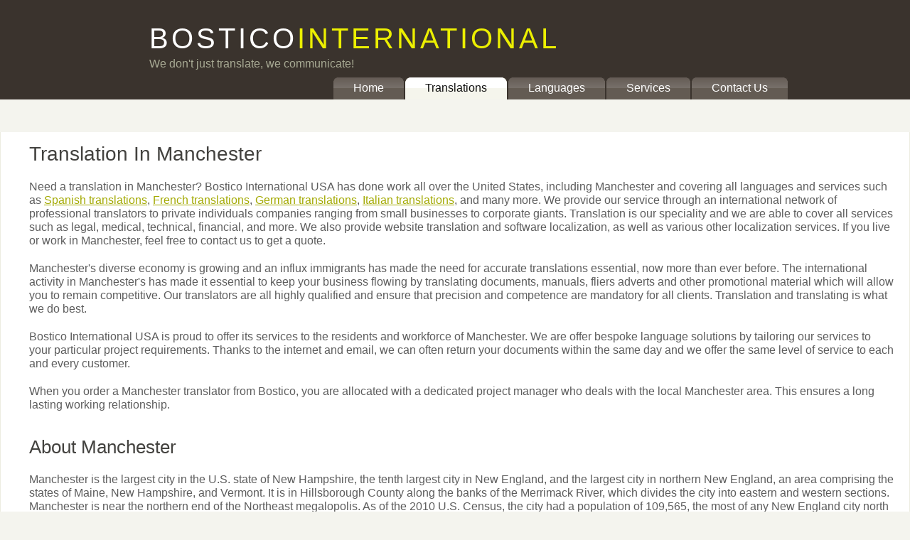

--- FILE ---
content_type: text/html; charset=UTF-8
request_url: https://bostico.com/translator/manchester.html
body_size: 24832
content:
<!DOCTYPE HTML>
<html>
<head>
  <title>Translation and translators In Manchester</title>
  <meta name="description" content="Translation and translators in Manchester. Document translation, website translators, and software localization in Manchester.">
  <meta name="keywords" content="translation, Manchester" />
  <meta http-equiv="content-type" content="text/html; charset=windows-1252" />
  <link rel="stylesheet" type="text/css" href="/images/style.css" />
    </head>
    <body>
  <div id="main">
    <div id="header">
      <div id="logo">
        <div id="logo_text">
          <h1><a href="/index.html">BOSTICO<span class="logo_colour">INTERNATIONAL</span></a></h1>
          <h2>We don't just translate, we communicate!</h2>
        </div>
      </div>
      <div id="menubar">
        <ul id="menu">
          <li><a href="/">Home</a></li>
          <li class="selected"><a href="/translator/">Translations</a></li>
          <li><a href="/languages.html">Languages</a></li>
          <li><a href="/services.html">Services</a></li>
          <li><a href="/contact.html">Contact Us</a></li>
        </ul>
      </div>
    </div>
        <div id="content_header"></div>
        <div id="site_content">
        <div>
                <h1>Translation In Manchester</h1>
                <p>Need a translation in Manchester? Bostico International USA has done work all over the United States, including Manchester and covering all languages and services such as <a href="/translation/spanish_translation.html">Spanish translations</a>, <a href="/translation/french_translation.html">French translations</a>, <a href="/translation/german_translation.html">German translations</a>, <a href=/translation/italian_translation.html">Italian translations</a>, and many more. We provide our service through an international network of professional translators to private individuals companies ranging from small businesses to corporate giants. Translation is our speciality and we are able to cover all services such as legal, medical, technical, financial, and more. We also provide website translation and software localization, as well as various other localization services. If you live or work in Manchester, feel free to contact us to get a quote.</p>
                <p>Manchester's diverse economy is growing and an influx immigrants has made the need for accurate translations essential, now more than ever before. The international activity in Manchester's has made it essential to keep your business flowing by translating documents, manuals, fliers adverts and other promotional material which will allow you to remain competitive. Our translators are all highly qualified and ensure that precision and competence are mandatory for all clients. Translation and translating is what we do best.</p>
                <p>Bostico International USA is proud to offer its services to the residents and workforce of Manchester. We are offer bespoke language solutions by tailoring our services to your particular project requirements. Thanks to the internet and email, we can often return your documents within the same day and we offer the same level of service to each and every customer.</p>
                <p>When you order a Manchester translator from Bostico, you are allocated with a dedicated project manager who deals with the local Manchester area. This ensures a long lasting working relationship.</p>
                <h3>About Manchester</h3>
                <p>Manchester is the largest city in the U.S. state of New Hampshire, the tenth largest city in New England, and the largest city in northern New England, an area comprising the states of Maine, New Hampshire, and Vermont. It is in Hillsborough County along the banks of the Merrimack River, which divides the city into eastern and western sections. Manchester is near the northern end of the Northeast megalopolis. As of the 2010 U.S. Census, the city had a population of 109,565, the most of any New England city north of Boston, including other Massachusetts cities.</p><p style="text-align: left;">In 2009 CNNMoney.com rated Manchester 13th in a list of the 100 best cities to live and launch a business in the United States. In addition, Kiplinger voted Manchester the second most tax friendly city in the United States, second only to Anchorage, Alaska. Also in 2009, Forbes magazine ranked the Manchester region first on its list of "America's 100 Cheapest Places to Live."</p><p class="text-source">[source: <a href="http://en.wikipedia.org/wiki/Manchester%2C_New_Hampshire" target="_blank">Wikipedia</a>]</p>
                <div id="footer-cities">
                    <h2>Translation and translators USA</h2>
                    <p>Our comprehensive service and international standing allows us to provide translators for over 250 languages including: <a href="/translation/afar_translation.html">Afar translation</a>, <a href="/translation/afghan_persian_translation.html">Afghan Persian translation</a>, <a href="/translation/afrikaans_translation.html">Afrikaans translation</a>, <a href="/translation/albanian_translation.html">Albanian translation</a>, <a href="/translation/alsatian_translation.html">Alsatian translation</a>, <a href="/translation/american_english_translation.html">American translation</a>, <a href="/translation/amharic_translation.html">Amharic translation</a>, <a href="/translation/arabic_translation.html">Arabic translation</a>, <a href="/translation/aramaic_translation.html">Aramaic translation</a>, <a href="/translation/armenian_translation.html">Armenian translation</a>, <a href="/translation/assamese_translation.html">Assamese translation</a>, <a href="/translation/assyrian_translation.html">Assyrian translation</a>, <a href="/translation/aymara_translation.html">Aymara translation</a>, <a href="/translation/azerbaijani_translation.html">Azerbaijani translation</a>, <a href="/translation/bahasa_melayu_translation.html">Bahasa Melayu translation</a>, <a href="/translation/baluchi_translation.html">Baluchi translation</a>, <a href="/translation/bandjabi_translation.html">Bandjabi translation</a>, <a href="/translation/bangla_translation.html">Bangla translation</a>, <a href="/translation/bashkir_translation.html">Bashkir translation</a>, <a href="/translation/basque_translation.html">Basque translation</a>, <a href="/translation/belarusian_translation.html">Belarusan translation</a>, <a href="/translation/belarusian_translation.html">Belarusian translation</a>, <a href="/translation/bemba_translation.html">Bemba translation</a>, <a href="/translation/bengali_translation.html">Bengali translation</a>, <a href="/translation/bhojpuri_translation.html">Bhojpuri translation</a>, <a href="/translation/bicol_translation.html">Bicol translation</a>, <a href="/translation/bosnian_translation.html">Bosnian translation</a>, <a href="/translation/breton_translation.html">Breton translation</a>, <a href="/translation/bubi_translation.html">Bubi translation</a>, <a href="/translation/bulgarian_translation.html">Bulgarian translation</a>, <a href="/translation/burmese_translation.html">Burmese translation</a>, <a href="/translation/cakchiquel_translation.html">Cakchiquel translation</a>, <a href="/translation/cambodian_translation.html">Cambodian translation</a>, <a href="/translation/carolinian_translation.html">Carolinian translation</a>, <a href="/translation/castilian_translation.html">Castilian translation</a>, <a href="/translation/catalan_translation.html">Catalan translation</a>, <a href="/translation/cebuano_translation.html">Cebuano translation</a>, <a href="/translation/chamorro_translation.html">Chamorro translation</a>, <a href="/translation/chichewa_translation.html">Chichewa translation</a>, <a href="/translation/chinese_translation.html">Chinese translation</a>, <a href="/translation/corsican_translation.html">Corsican translation</a>, <a href="/translation/creole_patois_translation.html">Creole Patois translation</a>, <a href="/translation/crioulo_translation.html">Crioulo translation</a>, <a href="/translation/croatian_translation.html">Croatian translation</a>, <a href="/translation/czech_translation.html">Czech translation</a>, <a href="/translation/damara_translation.html">Damara translation</a>, <a href="/translation/danish_translation.html">Danish translation</a>, <a href="/translation/dari_translation.html">Dari translation</a>, <a href="/translation/dinka_translation.html">Dinka translation</a>, <a href="/translation/djerma_translation.html">Djerma translation</a>, <a href="/translation/dogri_translation.html">Dogri translation</a>, <a href="/translation/dutch_translation.html">Dutch translation</a>, <a href="/translation/dzongkha_translation.html">Dzongkha translation</a>, <a href="/translation/english_translation.html">English translation</a>, <a href="/translation/eskimo_translation.html">Eskimo translation</a>, <a href="/translation/estonian_translation.html">Estonian translation</a>, <a href="/translation/ethiopian_translation.html">Ethiopian translation</a>, <a href="/translation/ewe_translation.html">Ewe translation</a>, <a href="/translation/fang_translation.html">Fang translation</a>, <a href="/translation/faroese_translation.html">Faroese translation</a>, <a href="/translation/farsi_translation.html">Farsi translation</a>, <a href="/translation/fijian_translation.html">Fijian translation</a>, <a href="/translation/finnish_translation.html">Finnish translation</a>, <a href="/translation/flemish_translation.html">Flemish translation</a>, <a href="/translation/french_translation.html">French translation</a>, <a href="/translation/canadian_french_translation.html">French Canadian translation</a>, <a href="/translation/frisian_translation.html">Frisian translation</a>, <a href="/translation/fula_translation.html">Fula translation</a>, <a href="/translation/fulani_translation.html">Fulani translation</a>, <a href="/translation/gaelic_translation.html">Gaelic translation</a>, <a href="/translation/gagauz_translation.html">Gagauz translation</a>, <a href="/translation/galole_translation.html">Galole translation</a>, <a href="/translation/garifuna_translation.html">Garifuna translation</a>, <a href="/translation/georgian_translation.html">Georgian translation</a>, <a href="/translation/german_translation.html">German translation</a>, <a href="/translation/greek_translation.html">Greek translation</a>, <a href="/translation/greenlandic_translation.html">Greenlandic translation</a>, <a href="/translation/guaragigna_translation.html">Guaragigna translation</a>, <a href="/translation/guarani_translation.html">Guarani translation</a>, <a href="/translation/gujarati_translation.html">Gujarati translation</a>, <a href="/translation/hainan_translation.html">Hainan translation</a>, <a href="/translation/hassaniya_translation.html">Hassaniya translation</a>, <a href="/translation/hausa_translation.html">Hausa translation</a>, <a href="/translation/hebrew_translation.html">Hebrew translation</a>, <a href="/translation/herero_translation.html">Herero translation</a>, <a href="/translation/hindi_translation.html">Hindi translation</a>, <a href="/translation/hindustani_translation.html">Hindustani translation</a>, <a href="/translation/hmong_translation.html">Hmong translation</a>, <a href="/translation/hungarian_translation.html">Hungarian translation</a>, <a href="/translation/ibo_translation.html">Ibo translation</a>, <a href="/translation/icelandic_translation.html">Icelandic translation</a>, <a href="/translation/igbo_translation.html">Igbo translation</a>, <a href="/translation/ilocan_translation.html">Ilocan translation</a>, <a href="/translation/indonesian_translation.html">Indonesian translation</a>, <a href="/translation/irish_translation.html">Irish translation</a>, <a href="/translation/italian_translation.html">Italian translation</a>, <a href="/translation/japanese_translation.html">Japanese translation</a>, <a href="/translation/javanese_translation.html">Javanese translation</a>, <a href="/translation/jola_translation.html">Jola translation</a>, <a href="/translation/kabye_translation.html">Kabye translation</a>, <a href="/translation/kannada_translation.html">Kannada translation</a>, <a href="/translation/kaonda_translation.html">Kaonda translation</a>, <a href="/translation/kapingamarangi_translation.html">Kapingamarangi translation</a>, <a href="/translation/kazakh_translation.html">Kazakh translation</a>, <a href="/translation/kekchi_translation.html">Kekchi translation</a>, <a href="/translation/khmer_translation.html">Khmer translation</a>, <a href="/translation/kikongo_translation.html">Kikongo translation</a>, <a href="/translation/kikuyu_translation.html">Kikuyu translation</a>, <a href="/translation/kingwana_translation.html">Kingwana translation</a>, <a href="/translation/kinyarwanda_translation.html">Kinyarwanda translation</a>, <a href="/translation/kirundi_translation.html">Kirundi translation</a>, <a href="/translation/kiswahili_translation.html">Kiswahili translation</a>, <a href="/translation/kiswahiliorswahili_translation.html">KiswahiliorSwahili translation</a>, <a href="/translation/kiunguju_translation.html">Kiunguju translation</a>, <a href="/translation/korean_translation.html">Korean translation</a>, <a href="/translation/kosrean_translation.html">Kosrean translation</a>, <a href="/translation/krio_translation.html">Krio translation</a>, <a href="/translation/krygyz_translation.html">Krygyz translation</a>, <a href="/translation/kurdish_translation.html">Kurdish translation</a>, <a href="/translation/kyrgyz_translation.html">Kyrgyz translation</a>, <a href="/translation/latin_translation.html">Latin translation</a>, <a href="/translation/" >Latin American translation</a>, <a href="/translation/latvian_translation.html">Latvian translation</a>, <a href="/translation/lithuanian_translation.html">Lithuanian translation</a>, <a href="/translation/lomwe_translation.html">Lomwe translation</a>, <a href="/translation/lozi_translation.html">Lozi translation</a>, <a href="/translation/luganda_translation.html">Luganda translation</a>, <a href="/translation/lunda_translation.html">Lunda translation</a>, <a href="/translation/luvale_translation.html">Luvale translation</a>, <a href="/translation/luxembourgish_translation.html">Luxembourgish translation</a>, <a href="/translation/macedonian_translation.html">Macedonian translation</a>, <a href="/translation/mahorian_translation.html">Mahorian translation</a>, <a href="/translation/maithili_translation.html">Maithili translation</a>, <a href="/translation/makhuwa_translation.html">Makhuwa translation</a>, <a href="/translation/malagasy_translation.html">Malagasy translation</a>, <a href="/translation/malay_translation.html">Malay translation</a>, <a href="/translation/malayalam_translation.html">Malayalam translation</a>, <a href="/translation/maldivian_dhivehi_translation.html">Maldivian Dhivehi translation</a>, <a href="/translation/maltese_translation.html">Maltese translation</a>, <a href="/translation/mam_translation.html">Mam translation</a>, <a href="/translation/mambae_translation.html">Mambae translation</a>, <a href="/translation/mandarin_chinese_translation.html">Mandarin Chinese translation</a>, <a href="/translation/mandinka_translation.html">Mandinka translation</a>, <a href="/translation/manipuri_translation.html">Manipuri translation</a>, <a href="/translation/maori_translation.html">Maori translation</a>, <a href="/translation/marathi_translation.html">Marathi translation</a>, <a href="/translation/marshallese_translation.html">Marshallese translation</a>, <a href="/translation/masai_translation.html">Masai translation</a>, <a href="/translation/mayan_translation.html">Mayan translation</a>, <a href="/translation/mende_translation.html">Mende translation</a>, <a href="/translation/mien_translation.html">Mien translation</a>, <a href="/translation/minbei_translation.html">Minbei translation</a>, <a href="/translation/minnan_translation.html">Minnan translation</a>, <a href="/translation/mirandese_translation.html">Mirandese translation</a>, <a href="/translation/mizo_translation.html">Mizo translation</a>, <a href="/translation/moldovan_translation.html">Moldovan translation</a>, <a href="/translation/monegasque_translation.html">Monegasque translation</a>, <a href="/translation/mongolian_translation.html">Mongolian translation</a>, <a href="/translation/moroccan_translation.html">Moroccan translation</a>, <a href="/translation/moshi-dagomba_translation.html">Moshi-Dagomba translation</a>, <a href="/translation/myene_translation.html">Myene translation</a>, <a href="/translation/nahuatl_translation.html">Nahuatl translation</a>, <a href="/translation/nauruan_translation.html">Nauruan translation</a>, <a href="/translation/ndebele_translation.html">Ndebele translation</a>, <a href="/translation/nepalese_translation.html">Nepalese translation</a>, <a href="/translation/nepali_translation.html">Nepali translation</a>, <a href="/translation/nilo-hamitic_translation.html">Nilo-Hamitic translation</a>, <a href="/translation/niuean_translation.html">Niuean translation</a>, <a href="/translation/norwegian_translation.html">Norwegian translation</a>, <a href="/translation/nubian_translation.html">Nubian translation</a>, <a href="/translation/nukuoro_translation.html">Nukuoro translation</a>, <a href="/translation/nyanja_translation.html">Nyanja translation</a>, <a href="/translation/nzebi_translation.html">Nzebi translation</a>, <a href="/translation/oriya_translation.html">Oriya translation</a>, <a href="/translation/oromigna_translation.html">Oromigna translation</a>, <a href="/translation/oromo_translation.html">Oromo translation</a>, <a href="/translation/pampango_translation.html">Pampango translation</a>, <a href="/translation/panjabi_translation.html">Panjabi translation</a>, <a href="/translation/papiamento_translation.html">Papiamento translation</a>, <a href="/translation/pashtu_translation.html">Pashtu translation</a>, <a href="/translation/pedi_translation.html">Pedi translation</a>, <a href="/translation/persian_translation.html">Persian translation</a>, <a href="/translation/pitcairnese_translation.html">Pitcairnese translation</a>, <a href="/translation/pohnpeian_translation.html">Pohnpeian translation</a>, <a href="/translation/polish_translation.html">Polish translation</a>, <a href="/translation/portuguese_translation.html">Portuguese translation</a>, <a href="/translation/portunol_translation.html">Portunol translation</a>, <a href="/translation/pulaar_translation.html">Pulaar translation</a>, <a href="/translation/punjabi_translation.html">Punjabi translation</a>, <a href="/translation/pushto_translation.html">Pushto translation</a>, <a href="/translation/quechua_translation.html">Quechua translation</a>, <a href="/translation/romanian_translation.html">Romanian translation</a>, <a href="/translation/romansch_translation.html">Romansch translation</a>, <a href="/translation/russian_translation.html">Russian translation</a>, <a href="/translation/samoan_translation.html">Samoan translation</a>, <a href="/translation/sangho_translation.html">Sangho translation</a>, <a href="/translation/sanskrit_translation.html">Sanskrit translation</a>, <a href="/translation/sara_translation.html">Sara translation</a>, <a href="/translation/sena_translation.html">Sena translation</a>, <a href="/translation/sepedi_translation.html">Sepedi translation</a>, <a href="/translation/serbian_translation.html">Serbian translation</a>, <a href="/translation/sesotho_translation.html">Sesotho translation</a>, <a href="/translation/setswana_translation.html">Setswana translation</a>, <a href="/translation/shangane_translation.html">Shangane translation</a>, <a href="/translation/shikomoro_translation.html">Shikomoro translation</a>, <a href="/translation/shona_translation.html">Shona translation</a>, <a href="/translation/simplified_chinese_translation.html">Simplified Chinese translation</a>, <a href="/translation/sindebele_translation.html">Sindebele translation</a>, <a href="/translation/sindhi_translation.html">Sindhi translation</a>, <a href="/translation/singhalese_translation.html">Singhalese translation</a>, <a href="/translation/sinhala_translation.html">Sinhala translation</a>, <a href="/translation/siraiki_translation.html">Siraiki translation</a>, <a href="/translation/siswati_translation.html">Siswati translation</a>, <a href="/translation/slovak_translation.html">Slovak translation</a>, <a href="/translation/slovene_translation.html">Slovene translation</a>, <a href="/translation/slovenian_translation.html">Slovenian translation</a>, <a href="/translation/somali_translation.html">Somali translation</a>, <a href="/translation/soninke_translation.html">Soninke translation</a>, <a href="/translation/sotho_translation.html">Sotho translation</a>, <a href="/translation/spanish_translation.html">Spanish translation</a>, <a href="/translation/sranang_tongo_translation.html">Sranang Tongo translation</a>, <a href="/translation/swahili_translation.html">Swahili translation</a>, <a href="/translation/swazi_translation.html">Swazi translation</a>, <a href="/translation/swedish_translation.html">Swedish translation</a>, <a href="/translation/tabedawie_translation.html">TaBedawie translation</a>, <a href="/translation/tagalog_translation.html">Tagalog translation</a>, <a href="/translation/tahitian_translation.html">Tahitian translation</a>, <a href="/translation/taiwanese_translation.html">Taiwanese translation</a>, <a href="/translation/tajik_translation.html">Tajik translation</a>, <a href="/translation/tamil_translation.html">Tamil translation</a>, <a href="/translation/tatar_translation.html">Tatar translation</a>, <a href="/translation/telugu_translation.html">Telugu translation</a>, <a href="/translation/temne_translation.html">Temne translation</a>, <a href="/translation/tetum_translation.html">Tetum translation</a>, <a href="/translation/thai_translation.html">Thai translation</a>, <a href="/translation/tibetan_translation.html">Tibetan translation</a>, <a href="/translation/tigrigna_translation.html">Tigrigna translation</a>, <a href="/translation/tobi_translation.html">Tobi translation</a>, <a href="/translation/tokelauan_translation.html">Tokelauan translation</a>, <a href="/translation/trukese_translation.html">Trukese translation</a>, <a href="/translation/tshiluba_translation.html">Tshiluba translation</a>, <a href="/translation/tshivenda_translation.html">Tshivenda translation</a>, <a href="/translation/tswana_translation.html">Tswana translation</a>, <a href="/translation/turkish_translation.html">Turkish translation</a>, <a href="/translation/turkmen_translation.html">Turkmen translation</a>, <a href="/translation/tuvaluan_translation.html">Tuvaluan translation</a>, <a href="/translation/twi_translation.html">Twi translation</a>, <a href="/translation/ukrainian_translation.html">Ukrainian translation</a>, <a href="/translation/ulithian_translation.html">Ulithian translation</a>, <a href="/translation/urdu_translation.html">Urdu translation</a>, <a href="/translation/uzbek_translation.html">Uzbek translation</a>, <a href="/translation/venda_translation.html">Venda translation</a>, <a href="/translation/vietnamese_translation.html">Vietnamese translation</a>, <a href="/translation/wallisian_translation.html">Wallisian translation</a>, <a href="/translation/waray_translation.html">Waray translation</a>, <a href="/translation/welsh_translation.html">Welsh translation</a>, <a href="/translation/woleaian_translation.html">Woleaian translation</a>, <a href="/translation/wolof_translation.html">Wolof translation</a>, <a href="/translation/wu_translation.html">Wu translation</a>, <a href="/translation/xhosa_translation.html">Xhosa translation</a>, <a href="/translation/xiang_translation.html">Xiang translation</a>, <a href="/translation/xitsonga_translation.html">Xitsonga translation</a>, <a href="/translation/yapese_translation.html">Yapese translation</a>, <a href="/translation/yiddish_translation.html">Yiddish translation</a>, <a href="/translation/yoruba_translation.html">Yoruba translation</a>, <a href="/translation/yue_translation.html">Yue translation</a>, <a href="/translation/zulu_translation.html">Zulu translation</a>. If you need a professional translation done by a real person, speak to our experts today!</p>
                </div></div></div>
        <div id="content_footer"></div>
    <div id="footer">
        Bostico International &copy; 2011 | All Rights Reserved
        <br />The use of any of our services indicates an agreement and full understanding of our <a href="/terms.html">TERMS AND CONDITIONS</a>
    </div>
  </div>
</body>
</html>

--- FILE ---
content_type: text/css
request_url: https://bostico.com/images/style.css
body_size: 6815
content:
html {
    height: 100%;
}

* {
    margin: 0;
    padding: 0;
}

body {
    font-family: Arial, Helvetica, sans-serif;
    font-size: 16px;
    background: #F4F4EE;
    color: #5D5D5D;
}

p {
    padding: 0 0 20px 0;
    line-height: 1.2em;
}

img {
    border: 0;
    padding: 7px 7px 7px 7px
}

h1, h2, h3, h4, h5, h6 {
    font: normal 175% 'century gothic', arial, sans-serif;
    color: #43423F;
    margin: 0 0 15px 0;
    padding: 15px 0 5px 0;
}

h2 {
    font: normal 175% 'century gothic', arial, sans-serif;
    color: #B60000;
}

h3 {
    font: normal 165% 'century gothic', arial, sans-serif;
}

h4, h5, h6 {
    margin: 0;
    padding: 0 0 5px 0;
    font: normal 120% arial, sans-serif;
    color: #B60000;
}

h5, h6 {
    font: italic 95% arial, sans-serif;
    color: #888;
}

h6 {
    color: #362C20;
}

a, a:hover {
    outline: none;
    text-decoration: underline;
    color: #A4AA04;
}

    a:hover {
        text-decoration: none;
        color: #5D5D5D;
    }

.left {
    float: left;
    width: auto;
    margin-right: 10px;
}

.right {
    float: right;
    width: auto;
    margin-left: 10px;
}

.center {
    display: block;
    text-align: center;
    margin: 20px auto;
}

blockquote {
    margin: 20px 0;
    padding: 10px 20px 0 20px;
    border: 1px solid #E5E5DB;
    background: #FFF;
}

ul {
    margin: 2px 0 22px 17px;
}

    ul li {
        list-style-type: circle;
        margin: 0 0 6px 0;
        padding: 0 0 4px 5px;
    }

ol {
    margin: 8px 0 22px 20px;
}

    ol li {
        margin: 0 0 11px 0;
    }

#main, #logo, #menubar, #content_header, #site_content, #content_footer, #footer {
    margin-left: auto;
    margin-right: auto;
}

#main {
    padding-bottom: 20px;
}

#header {
    background: #3A332D;
    height: 140px;
    margin-bottom: 30px;
}

#logo {
    width: 878px;
    position: relative;
    height: 104px;
    background: #3A332D url(logo.png) no-repeat;
}

    #logo #logo_text {
        position: absolute;
        top: 10px;
        left: 0;
    }

    #logo h1, #logo h2 {
        font: normal 250% 'century gothic', arial, sans-serif;
        border-bottom: 0;
        text-transform: none;
        margin: 0 0 0 9px;
    }

#logo_text h1, #logo_text h1 a, #logo_text h1 a:hover {
    padding: 22px 0 0 0;
    color: #FFF;
    letter-spacing: 0.1em;
    text-decoration: none;
}

    #logo_text h1 a .logo_colour {
        color: #ECEF01;
    }

#logo_text h2 {
    font-size: 100%;
    padding: 4px 0 0 0;
    color: #A8AA94;
}

#menubar {
    height: 44px;
    width: 940px;
    margin: 1px auto 0 auto;
}

ul#menu {
    float: right;
}

    ul#menu li {
        float: left;
        padding: 0 0 0 6px;
        list-style: none;
        margin: 2px 2px 0 0;
        background: #635B53 url(tab.png) no-repeat 0 0;
    }

        ul#menu li a {
            font: normal 100% 'trebuchet ms', sans-serif;
            display: block;
            float: left;
            height: 20px;
            padding: 6px 28px 5px 22px;
            text-align: center;
            color: #FFF;
            text-decoration: none;
            background: #635B53 url(tab.png) no-repeat 100% 0;
        }

        ul#menu li.tab_selected a {
            height: 20px;
            padding: 6px 28px 5px 22px;
        }

        ul#menu li.selected {
            margin: 2px 2px 0 0;
            background: #635B53 url(tab_selected.png) no-repeat 0 0;
        }

            ul#menu li.selected a, ul#menu li.selected a:hover {
                background: #635B53 url(tab_selected.png) no-repeat 100% 0;
                color: #111;
            }

        ul#menu li a:hover {
            color: #ECEF01;
        }

#content_header, #content_footer {
    height: 16px;
}

#site_content {
    width: auto;
    overflow: hidden;
    margin: 0 auto 0 auto;
    padding: 0 20px 20px 40px;
    background: #FFF;
    border-left: 1px solid #ECECE0;
    border-right: 1px solid #ECECE0;
}

.sidebar {
    float: right;
    width: 20%;
    padding: 0 15px 20px 15px;
}

    .sidebar ul {
        width: 178px;
        padding: 4px 0 0 0;
        margin: 4px 0 30px 0;
    }

    .sidebar li {
        list-style: none;
        padding: 0 0 7px 0;
    }

        .sidebar li a, .sidebar li a:hover {
            padding: 0 0 0 35px;
            display: block;
            background: transparent url(link.png) no-repeat left center;
        }

            .sidebar li a.selected {
                color: #444;
                text-decoration: none;
            }

#content {
    text-align: left;
    width: 80%;
    padding: 0;
}

    #content ul {
        margin: 2px 0 22px 0px;
    }

        #content ul li {
            list-style-type: none;
            background: url(bullet.png) no-repeat;
            margin: 0 0 6px 0;
            padding: 0 0 4px 25px;
            line-height: 1.5em;
        }

#footer {
    width: 1024px;
    font: normal 90% arial, sans-serif;
    height: 28px;
    margin-top: 20px;
    padding: 20px 0 5px 0;
    text-align: center;
    background: transparent;
    color: #333;
    text-transform: uppercase;
}

    #footer a, #footer a:hover {
        color: #888;
        text-decoration: none;
    }

        #footer a:hover {
            color: #333;
        }

.search {
    color: #5D5D5D;
    border: 1px solid #BBB;
    width: 134px;
    padding: 4px;
    font: 100% arial, sans-serif;
}

.form_settings {
    margin: 15px 0 0 0;
}

    .form_settings p {
        padding: 0 0 4px 0;
    }

    .form_settings span {
        float: left;
        width: 200px;
        text-align: left;
    }

    .form_settings input, .form_settings textarea {
        padding: 5px;
        width: 299px;
        font: 100% arial;
        border: 1px solid #E5E5DB;
        background: #FFF;
        color: #47433F;
    }

    .form_settings .submit {
        font: 100% arial;
        border: 1px solid;
        width: 99px;
        margin: 0 0 0 212px;
        height: 33px;
        padding: 2px 0 3px 0;
        cursor: pointer;
        background: #3B3B3B;
        color: #FFF;
    }

    .form_settings textarea, .form_settings select {
        font: 100% arial;
        width: 299px;
    }

    .form_settings select {
        width: 310px;
    }

    .form_settings .checkbox {
        margin: 4px 0;
        padding: 0;
        width: 14px;
        border: 0;
        background: none;
    }

.separator {
    width: 100%;
    height: 0;
    border-top: 1px solid #D9D5CF;
    border-bottom: 1px solid #FFF;
    margin: 0 0 20px 0;
}

table {
    margin: 10px 0 30px 0;
}

    table tr th, table tr td {
        background: #3B3B3B;
        color: #FFF;
        padding: 17px 24px;
        text-align: left;
    }

    table tr td {
        background: #F4F4EE;
        color: #47433F;
        border-top: 1px solid #FFF;
    }
